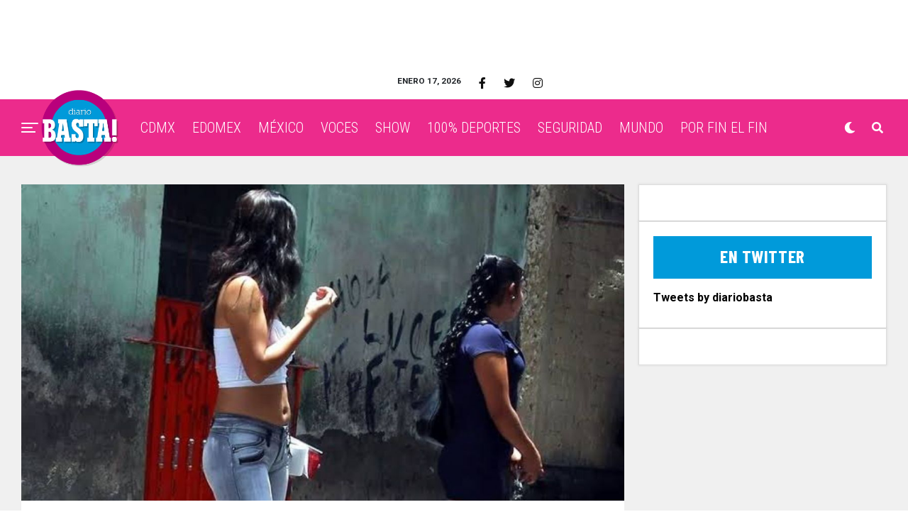

--- FILE ---
content_type: text/html; charset=utf-8
request_url: https://www.google.com/recaptcha/api2/aframe
body_size: 268
content:
<!DOCTYPE HTML><html><head><meta http-equiv="content-type" content="text/html; charset=UTF-8"></head><body><script nonce="m9V7d6AKXgZOqrHH-MWZ6w">/** Anti-fraud and anti-abuse applications only. See google.com/recaptcha */ try{var clients={'sodar':'https://pagead2.googlesyndication.com/pagead/sodar?'};window.addEventListener("message",function(a){try{if(a.source===window.parent){var b=JSON.parse(a.data);var c=clients[b['id']];if(c){var d=document.createElement('img');d.src=c+b['params']+'&rc='+(localStorage.getItem("rc::a")?sessionStorage.getItem("rc::b"):"");window.document.body.appendChild(d);sessionStorage.setItem("rc::e",parseInt(sessionStorage.getItem("rc::e")||0)+1);localStorage.setItem("rc::h",'1768663152516');}}}catch(b){}});window.parent.postMessage("_grecaptcha_ready", "*");}catch(b){}</script></body></html>